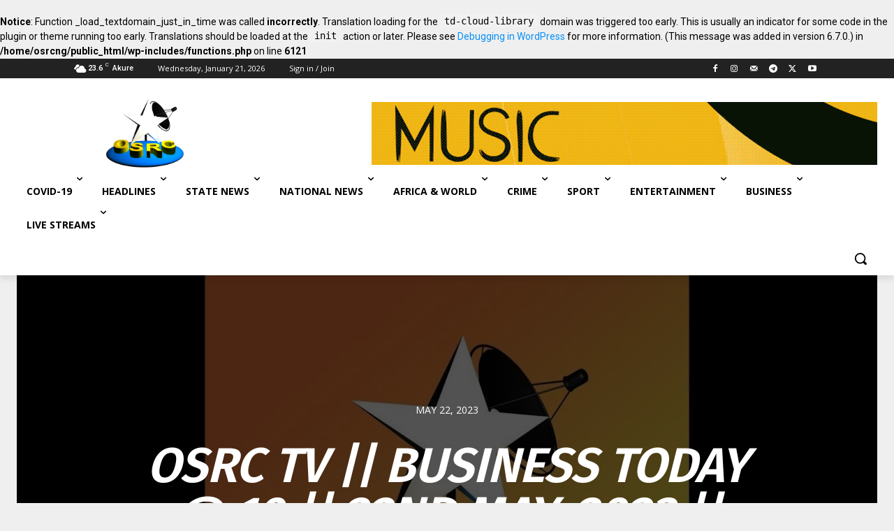

--- FILE ---
content_type: application/x-javascript
request_url: https://www.osrc.ng/wp-content/plugins/Elite-video-player/js/vast.min.js?ver=10.0.1
body_size: 6222
content:
function _0x31b3($,x){var _=_0x413a();return(_0x31b3=function($,x){return _[$-=136]})($,x)}function _0x413a(){var $=["127524OyQOXe","skipoffset","LINEARS","NonLinear","OwxoD","0|3|2|4|1|","9|1|5|4|8|","TrackingEv","zPPEW","qMofB","jsmRX","OkFDV","6|0|4|1|5|","uZxIN","is_VMAP","mndCw","minSuggest","OHvWJ","Okwsw","5gdZxxr","iscFn","sDmtp","gzJjj","kOYKr","WXyKk","DLCmF","SvfpO","GOEqY","Creatives","JvDlV","Descriptio","MRdHD","eyHVK","QUyNF","Count","DMzRZ","lHLRX","Linear","options","RBEDw","sCiyv","TGyKp","TCXJa","Vast","end","Error","lickTracki","BSXsR","page.","gAfDO","JgrLG","xFsOg","ZZQYg","wynKH","WdiXO","event","jiCRy","5|19|10|4|","RFYqa","clickThrou","econds","maxcountXM","nodeName","gwJZC","3102nREmWm","5|2|4|10|3","lsTwH","allVastCom","EjcBV","SHxza","ClickThrou","xzqes","tNTwp","childNodes","ount","find","vmap:VMAP","videoClick","YpNVl","CXavQ","ROLLS","395194GTOZdv","aOtou","29908haAVGq","KsgiW","nonlinears","Koqlz","IFuCn","wQdzF","LZRnl","yCrqm","gjyhb","midrollsCo","fZwUV","SRkVf","kxrWI","oWjdO","Vnwin","XRqlv","AoXnN","length","vast_array","kTjqu","SsuyK","5|1","BRJOg","tracking","handleROLL","2|3|4|1|5|","XBqEM","Ahfyu","LinearArr","edDuration","vmap:AdTag","tBZUV","TbxyS","vastObj","Companion","handleLoad","hasOwnProp","object","OwcDU","pdnGS","aKBaH","QstVZ","InLine","sequence","g found in","timeOffset","oULgR","is_VAST","Tracking","zzdKZ","RbDad","lickThroug","nFzrJ","zrofb","xrHCo","iaFilesArr","FXSCr","nodeValue","YgwSB","xmlToJson","tOXar","linear","@attribute","qrNUm","17|11|0|9","WGupp","DTJsT","Duration","aKorH","OrQyN","45DUqLiF","MediaFiles","MHryK","YmKyE","allVastNon","SImeB","gZBfb","spCuE","DCVxJ","unt","DZiof"," Try refre","checkForPo","LzPDk","TGIlj","initData","2|3|0|6|7","nonLinearC","loadVastUr","xbwsm","vcGwK","EvcQu","SsPQL","CKLJR","eStringToS","EUSAz","jdNTG","LxJnU","SWPfJ","pEuHX","NDGKH","VwDjn","jpiDd","OUsFV","dCVsZ","anaFY","QEERh","prototype","duration","DKCkR","HSJec","vastADCoun","XroUI","objVMAP","wcaJP","StaticReso","ZNAtp","EeNoI","LKAQn","KbXmx","each","AdTitle","KyuFr","hCQub","ilXwf","14|13|16|7","NonLinearC","uSdbb","jjMqZ","43110tCgNbD","JSyqw","Impression","LbSrz","KMKTU","tMuKh","urce","OCbwL","nonLinearA","hqlyl","vnBcj","allVastMed","TJzRR","LNXAn","shing the ","Xrkvn","nYGRy","nEqRk","start","rzCXj","2|0|1|5|3|","qVlFY","VnuDh","imgEV","2|1|0|4|3","SKizM","640044nmaEth","SRoge","panionArr","dEBjB","722536MnCsSE","pNRPe","RoSRR","trackingEv","nzxyj","push","NyjzM","12|9|11|1|","trim","convertTim","arrVAST","mediaFile","allVastMID","dQcda","mediaFiles","ajax","1946709zaWhrM","vmap:AdBre","CImAC","yfTGP","VAST","PatGE","BPAYB","videoPlaye","No <Ad> ta","fLGzY","nbBzX","split","ZYLKI","gMwQY","QdImc","attributes","tion","ikmrG","countVasts","pmhAz","prerollsCo","PBAEu","item","HjvvP","xml","omlqK","MkNSb","MediaFile","PnVFL","allVastPOS","staticReso","xgJjs","TROLLS","|12|18|6|1","Urgee","URI","deXvX","ppCNA","Creative","oOZap","GET","YzUYD","2106sRDYIH","naPsb","Gmmeo"," VAST url.","text","LpTgN","offset","cCPtd","rce","1|0|5|2|3|","vOtkC","vkQfX","CompanionA","wYnHh","postrollsC","allVastPRE","Dzaup","YTcDD","LyBlQ","CRGkk","kyIIv","KLQzD","NonLinearA","edXML","LkFPK","2|3|5|0|4|","creativeTy","BDCSW","#cdata-sec","ents","4|1|3|2|0","JyzLP","mWDGI","bfcHh","4|2|6|3|0|","BKEKc","vastUrl","attr","Jtxww","UqjHi","tksFi","hasChildNo","kMPqO","WDFJq","gJXVE","|7|8|6|0","xXFTH","dAMPt","allVastNON","2|3","ibpgx","hNFmg","huAzb","JHLNt","VideoClick","countXMLS","pjvLi","84wfDiUn","BmPhn","match","vmap:AdSou","UUJbp","LAVOI","nonlinear","jwGOV","COSCZ","creative","des","nodeType","nonLinear","|5|8|3|1|2","erty","BWTMm","MzuNA","AdSystem","uwSrl","undefined","wUSQJ","ints","evIdW","lVcay"];return(_0x413a=function(){return $})()}var _0x47f870=_0x31b3;!function($,x){for(var _=_0x31b3,n=$();;)try{if(parseInt(_(183))/1*(parseInt(_(245))/2)+parseInt(_(422))/3+-parseInt(_(247))/4*(parseInt(_(317))/5)+-parseInt(_(402))/6+-parseInt(_(140))/7*(-parseInt(_(406))/8)+parseInt(_(464))/9*(parseInt(_(376))/10)+-parseInt(_(228))/11*(parseInt(_(164))/12)==558685)break;n.push(n.shift())}catch(e){n.push(n.shift())}}(_0x413a,558685);var PLAYER=PLAYER||{};PLAYER[_0x47f870(207)]=function($){for(var x=_0x47f870,_={BKEKc:x(372)+x(153)+x(455)+x(221)+x(311),QdImc:function($,x){return $!=x}},n=_[x(499)][x(433)]("|"),e=0;;){switch(n[e++]){case"0":this[x(512)+x(166)]={},this[x(249)+x(198)]=0;continue;case"1":this[x(138)]=0;continue;case"2":this[x(225)+"LS"]=0;continue;case"3":this[x(440)]=0;continue;case"4":this[x(479)+x(244)]={},this[x(442)+x(326)]=0;continue;case"5":this[x(360)];continue;case"6":this[x(321)+x(275)]=[];continue;case"7":this[x(280)]={};continue;case"8":this[x(416)]=[];continue;case"9":_[x(436)](this[x(202)][x(500)],"")&&this[x(335)+"l"](this[x(202)][x(500)]);continue;case"10":this[x(178)]=!1;continue;case"11":this[x(451)+x(454)]={},this[x(478)+x(238)]=0;continue;case"12":this[x(358)+"t"]=0;continue;case"13":this[x(429)+"r"]=$;continue;case"14":continue;case"15":this[x(231)+x(404)]=[];continue;case"16":this[x(202)]=this[x(429)+"r"][x(202)];continue;case"17":this[x(418)+x(244)]={},this[x(256)+x(326)]=0;continue;case"18":this[x(387)+x(302)]=[];continue;case"19":this[x(294)]=!1;continue}break}},PLAYER[_0x47f870(207)][_0x47f870(354)]={},PLAYER[_0x47f870(207)][_0x47f870(354)][_0x47f870(335)+"l"]=function($,x){var _=_0x47f870,n={oWjdO:_(473)+"4",MkNSb:function($,x){return $(x)},nzxyj:_(170)+_(333),BWTMm:function($,x){return $(x)},COSCZ:_(157),nFzrJ:function($,x){return $(x)},UqjHi:_(378),fZwUV:_(192),kxrWI:_(194)+"n",xzqes:function($,x){return $(x)},lsTwH:_(368),LAVOI:function($,x){return $(x)},LNXAn:_(209),dEBjB:_(176)+_(513),jwGOV:function($,x){return $(x)},wcaJP:_(201),LyBlQ:function($,x){return $>x},tNTwp:_(486)+"ds",DTJsT:function($,x){return $(x)},NyjzM:_(290),OCbwL:function($,x){return $(x)},OrQyN:_(219),YmKyE:_(295),aKorH:_(234)+"gh",YpNVl:_(449),zrofb:_(396)+"4",WdiXO:_(362)+_(382),SHxza:_(373)+_(210)+"ng",Vnwin:_(373)+_(298)+"h",uwSrl:_(489)+"1",gMwQY:_(171)+_(493),PatGE:_(490)+"pe",gZBfb:_(167),vkQfX:_(413)+_(229)+_(509),OwcDU:_(314),kTjqu:_(318),jsmRX:_(137)+"s",KMKTU:_(460),imgEV:_(289),SsuyK:_(470),SWPfJ:_(272)+"0",spCuE:_(462),naPsb:_(446)},e=this;jQuery[_(421)]({type:n[_(324)],url:$,dataType:n[_(465)],success:function($){for(var c=_,t=n[c(345)][c(433)]("|"),i=0;;){switch(t[i++]){case"0":e[c(282)+c(487)](a,x);continue;case"1":e[c(265)]=[];continue;case"2":e[c(308)]=n[c(235)](jQuery,$)[c(239)](n[c(361)])[c(468)]();continue;case"3":e[c(152)]=n[c(448)](jQuery,$)[c(239)](n[c(236)])[c(468)]();continue;case"4":var a=e[c(306)]($);continue;case"5":n[c(299)](jQuery,$)[c(239)]("Ad")[c(367)](function $(x){for(var _=c,t=n[_(260)][_(433)]("|"),i=0;;){switch(t[i++]){case"0":var a=n[_(448)](jQuery,this)[_(501)]("id");continue;case"1":var r={KLQzD:n[_(410)],PBAEu:function($,x){return n[_(155)]($,x)},anaFY:n[_(148)],Xrkvn:function($,x){return n[_(299)]($,x)},tOXar:n[_(503)],OwxoD:function($,x){return n[_(448)]($,x)},pNRPe:n[_(257)],JHLNt:n[_(259)],hNFmg:function($,x){return n[_(235)]($,x)},dAMPt:n[_(230)],OUsFV:function($,x){return n[_(145)]($,x)},zPPEW:function($,x){return n[_(448)]($,x)},OHvWJ:n[_(389)],ikmrG:n[_(405)],AoXnN:function($,x){return n[_(147)]($,x)},pEuHX:n[_(361)],RbDad:function($,x){return n[_(482)]($,x)},KbXmx:n[_(236)],xFsOg:function($,x){return n[_(313)]($,x)},CImAC:n[_(412)],LzPDk:function($,x){return n[_(383)]($,x)},ibpgx:n[_(316)],Ahfyu:n[_(320)],pjvLi:function($,x){return n[_(235)]($,x)},pdnGS:function($,x){return n[_(235)]($,x)},Dzaup:n[_(315)],Urgee:n[_(242)],BSXsR:n[_(300)],gwJZC:n[_(218)],qVlFY:n[_(233)],EUSAz:n[_(261)],JyzLP:n[_(158)],wynKH:n[_(435)],ppCNA:n[_(427)],zzdKZ:n[_(323)],TJzRR:n[_(475)],ilXwf:n[_(285)],WXyKk:n[_(266)],PnVFL:n[_(174)],SRkVf:n[_(380)]};continue;case"2":n[_(155)](jQuery,this)[_(239)](n[_(399)])[_(367)](function(){for(var $=_,x=r[$(485)][$(433)]("|"),n=0;;){switch(x[n++]){case"0":e[$(149)]={};continue;case"1":var c=r[$(443)](jQuery,this)[$(239)](r[$(352)])[$(468)]();continue;case"2":var t=r[$(391)](jQuery,this)[$(239)](r[$(307)])[$(468)]();continue;case"3":r[$(168)](jQuery,this)[$(239)](r[$(407)])[$(468)]();continue;case"4":var i=r[$(443)](jQuery,this)[$(239)](r[$(136)])[$(468)]();continue;case"5":var a=r[$(515)](jQuery,this)[$(239)](r[$(511)])[$(468)]();continue;case"6":r[$(350)](jQuery,this)[$(239)](r[$(407)])[$(367)](function(){var x=$,_={NDGKH:f[x(370)],RoSRR:function($,_){return f[x(425)]($,_)},vnBcj:f[x(214)],WGupp:function($,_){return f[x(160)]($,_)},XroUI:f[x(251)],MRdHD:f[x(182)],BPAYB:function($,_){return f[x(262)]($,_)},jiCRy:f[x(141)],wQdzF:function($,_){return f[x(377)]($,_)}};f[x(425)](jQuery,this)[x(239)](f[x(246)])[x(367)](function($){for(var n=x,c=f[n(348)][n(433)]("|"),t=0;;){switch(c[t++]){case"0":var i=f[n(510)](jQuery,this)[n(501)]("id");continue;case"1":f[n(393)](jQuery,this)[n(239)](f[n(189)])[n(367)](function(){for(var $=n,x=_[$(347)][$(433)]("|"),c=0;;){switch(x[c++]){case"0":e[$(308)]={duration:e[$(355)],trackingEvents:e[$(409)+$(493)],videoClicks:e[$(241)+"s"],mediaFiles:e[$(420)]};continue;case"1":case"3":e[$(241)+"s"]={};continue;case"2":_[$(408)](jQuery,this)[$(239)](_[$(386)])[$(367)](function(){var x=$;e[x(355)]=r[x(310)](jQuery,this)[x(468)]()});continue;case"4":case"11":e[$(409)+$(493)]={};continue;case"5":case"8":e[$(420)]={};continue;case"6":_[$(312)](jQuery,this)[$(239)](_[$(359)])[$(367)](function(){var x=$;r[x(179)](jQuery,this)[x(239)](r[x(483)])[x(367)](function(){var $=x;e[$(417)]=t[$(395)](jQuery,this)[$(468)]()}),e[x(420)]={mediaFiles:e[x(417)]}});continue;case"7":_[$(408)](jQuery,this)[$(239)](_[$(195)])[$(367)](function(){var x=$,_={TGIlj:function($,x){return r[_0x31b3(273)]($,x)}};r[x(179)](jQuery,this)[x(239)](r[x(445)])[x(367)](function(){var $=x;e[$(223)+"gh"]=_[$(331)](jQuery,this)[$(468)]()}),e[x(241)+"s"]={clickThrough:e[x(223)+"gh"]}});continue;case"9":e[$(355)]={};continue;case"10":_[$(428)](jQuery,this)[$(239)](_[$(220)])[$(367)](function(){var x=$,_={EeNoI:function($,x){return r[_0x31b3(474)]($,x)},BRJOg:r[x(232)],xgJjs:function($,_){return r[x(163)]($,_)}};e[x(270)]={},r[x(325)](jQuery,this)[x(239)](r[x(186)])[x(367)](function(){var $=x,n=_[$(364)](jQuery,this)[$(501)](_[$(269)]),c=_[$(453)](jQuery,this)[$(468)]();e[$(270)][n]={event:n,tracking:c}}),e[x(409)+x(493)]={tracking:e[x(270)]}});continue;case"12":var t={rzCXj:function(x,n){return _[$(252)](x,n)}};continue}break}});continue;case"2":f[n(374)](f[n(510)](jQuery,this)[n(239)](f[n(189)])[n(264)],0)&&(e[n(149)][$]={id:i,sequence:a,linear:e[n(308)]});continue;case"3":f[n(301)](f[n(393)](jQuery,this)[n(239)](f[n(336)])[n(264)],0)&&(e[n(149)][$]={id:i,sequence:a,nonLinearAds:e[n(384)+"ds"]});continue;case"4":var a=f[n(344)](jQuery,this)[n(501)](f[n(356)]);continue;case"5":f[n(344)](jQuery,this)[n(239)](f[n(336)])[n(367)](function(){for(var $=n,x=r[$(502)][$(433)]("|"),_=0;;){switch(x[_++]){case"0":r[$(273)](jQuery,this)[$(239)](r[$(339)])[$(367)](function(){var x=$;e[x(270)]={},c[x(469)](jQuery,this)[x(239)](c[x(363)])[x(367)](function(){var $=x,_=c[$(144)](jQuery,this)[$(501)](c[$(434)]),n=c[$(144)](jQuery,this)[$(468)]();e[$(270)][_]={event:_,tracking:n}}),e[x(409)+x(493)]={tracking:e[x(270)]}});continue;case"1":e[$(384)+"ds"]={trackingEvents:e[$(409)+$(493)],nonLinear:e[$(152)]};continue;case"2":var c={UUJbp:function(x,_){return r[$(179)](x,_)},ZYLKI:r[$(232)],LpTgN:function(x,_){return r[$(191)](x,_)},ZNAtp:r[$(186)],omlqK:function(x,_){return r[$(474)](x,_)},bfcHh:r[$(196)],DMzRZ:function(x,_){return r[$(474)](x,_)}};continue;case"3":e[$(409)+$(493)]={};continue;case"4":r[$(185)](jQuery,this)[$(239)](r[$(349)])[$(367)](function(){for(var x=$,_=r[x(488)][x(433)]("|"),n=0;;){switch(_[n++]){case"0":e[x(452)+x(382)]={};continue;case"1":r[x(310)](jQuery,this)[x(239)](r[x(327)])[x(367)](function(){var $=x,_=c[$(447)](jQuery,this)[$(501)](c[$(497)]),n=c[$(199)](jQuery,this)[$(468)]();e[$(452)+$(382)]={creativeType:_,staticResource:n}});continue;case"2":var t={SRoge:function($,_){return r[x(185)]($,_)}};continue;case"3":r[x(287)](jQuery,this)[x(239)](r[x(379)])[x(367)](function(){var $=x;e[$(334)+$(210)+"ng"]=t[$(403)](jQuery,this)[$(468)]()});continue;case"4":e[x(152)]={staticResource:e[x(452)+x(382)],nonLinearClickThrough:e[x(334)+x(298)+"h"],nonLinearClickTracking:e[x(334)+x(210)+"ng"]};continue;case"5":r[x(325)](jQuery,this)[x(239)](r[x(278)])[x(367)](function(){var $=x;e[$(334)+$(298)+"h"]=c[$(447)](jQuery,this)[$(468)]()});continue}break}});continue;case"5":e[$(152)]={};continue}break}});continue;case"6":var r={qrNUm:function($,x){return f[n(393)]($,x)},vOtkC:function($,x){return f[n(496)]($,x)},EjcBV:f[n(213)],lVcay:function($,x){return f[n(496)]($,x)},DCVxJ:function($,x){return f[n(510)]($,x)},gzJjj:f[n(203)],XBqEM:function($,x){return f[n(377)]($,x)},mndCw:function($,x){return f[n(425)]($,x)},HjvvP:f[n(190)],CRGkk:f[n(365)],LkFPK:f[n(337)],DZiof:f[n(508)],sDmtp:function($,x){return f[n(510)]($,x)},aKBaH:function($,x){return f[n(393)]($,x)},LbSrz:f[n(466)],tBZUV:f[n(193)],Jtxww:f[n(254)],SsPQL:f[n(141)],GOEqY:function($,x){return f[n(484)]($,x)},eyHVK:f[n(516)],jpiDd:f[n(340)]};continue}break}}),e[x(192)]={Creative:e[x(149)]}});continue;case"7":e[$(289)]={AdSystem:c,AdTitle:a,Description:i,Error:s,Impression:t,Creatives:e[$(192)]};continue;case"8":var s=r[$(172)](jQuery,this)[$(239)](r[$(181)])[$(468)]();continue;case"9":var f={VwDjn:r[$(439)],xXFTH:function(x,_){return r[$(350)](x,_)},nEqRk:function(x,_){return r[$(263)](x,_)},DLCmF:r[$(346)],uSdbb:function(x,_){return r[$(297)](x,_)},xrHCo:function(x,_){return r[$(297)](x,_)},xbwsm:r[$(366)],LxJnU:function(x,_){return r[$(215)](x,_)},DKCkR:r[$(424)],mWDGI:function(x,_){return r[$(330)](x,_)},gAfDO:r[$(514)],RBEDw:r[$(274)],JSyqw:function(x,_){return r[$(139)](x,_)},yfTGP:function(x,_){return r[$(286)](x,_)},SvfpO:r[$(480)],LKAQn:r[$(456)],vcGwK:r[$(211)],gJXVE:r[$(227)],Gmmeo:r[$(397)],JvDlV:r[$(342)],yCrqm:r[$(495)],BmPhn:r[$(217)],kyIIv:function(x,_){return r[$(391)](x,_)},huAzb:r[$(459)],CKLJR:r[$(296)],hCQub:r[$(388)],JgrLG:r[$(371)],wUSQJ:function(x,_){return r[$(391)](x,_)},IFuCn:r[$(188)],Okwsw:r[$(450)],XRqlv:function(x,_){return r[$(215)](x,_)},aOtou:r[$(258)]};continue}break}});continue;case"3":e.ad={id:a,InLine:e[_(289)]};continue;case"4":e[_(265)][_(411)](e.ad);continue;case"5":n[_(299)](jQuery,this)[_(501)](n[_(267)]);continue}break}});continue}break}}})},PLAYER[_0x47f870(207)][_0x47f870(354)][_0x47f870(306)]=function($){var x=_0x47f870,_={gjyhb:function($,x){return $==x},TGyKp:function($,x){return $>x},FXSCr:x(309)+"s",TbxyS:function($,x){return $<x},uZxIN:function($,x){return $==x},deXvX:x(159),iscFn:function($,x){return $===x},QUyNF:x(284)},n={};if(_[x(255)]($[x(151)],1)){if(_[x(205)]($[x(437)][x(264)],0)){n[_[x(303)]]={};for(var e=0;_[x(279)](e,$[x(437)][x(264)]);e++){var c=$[x(437)][x(444)](e);n[_[x(303)]][c[x(226)]]=c[x(304)]}}}else _[x(177)]($[x(151)],3)?n=$[x(304)][x(414)]():_[x(255)]($[x(151)],4)&&(n=$[x(304)]);if($[x(505)+x(150)]())for(var t=0;_[x(279)](t,$[x(237)][x(264)]);t++){var i=$[x(237)][x(444)](t),a=i[x(226)];if(_[x(177)](typeof n[a],_[x(458)]))n[a]=this[x(306)](i);else{if(_[x(177)](typeof n[a][x(264)],_[x(458)])){var r=n[a];n[a]=[],n[a][x(411)](r)}_[x(184)](typeof n[a],_[x(197)])&&n[a][x(411)](this[x(306)](i))}}return n},PLAYER[_0x47f870(207)][_0x47f870(354)][_0x47f870(415)+_0x47f870(341)+_0x47f870(224)]=function($){var x=_0x47f870,_={tksFi:function($,x){return $+x},BDCSW:function($,x){return $+x},EvcQu:function($,x){return $*x},qMofB:function($,x,_){return $(x,_)},lHLRX:function($,x,_){return $(x,_)}};if(!($&&$[x(142)](/^(\d){2}(:[0-5][0-9]){2}(.(\d){1,3})?$/)))return!1;let n=$[x(433)](":");return _[x(504)](_[x(491)](_[x(338)](_[x(173)](parseInt,n[0],10),3600),_[x(338)](_[x(173)](parseInt,n[1],10),60)),_[x(200)](parseInt,n[2],10))},PLAYER[_0x47f870(207)][_0x47f870(354)][_0x47f870(282)+_0x47f870(487)]=function($,x){for(var _=_0x47f870,n={jjMqZ:_(494),KyuFr:function($,x){return $==x},kOYKr:function($,x){return $!==x},jdNTG:_(426),cCPtd:_(159),oULgR:function($,x){return $>x},tMuKh:function($,x){return $==x},KsgiW:function($,x){return $(x)},hqlyl:_(430)+_(291)+_(467)+_(328)+_(390)+_(212),YgwSB:function($,x){return $<x},QEERh:_(309)+"s",wYnHh:_(292),fLGzY:function($,x){return $<x},HSJec:_(169)+"5",VnuDh:_(165),RFYqa:_(492)+_(438),kMPqO:_(308),oOZap:function($,x){return $<x},YTcDD:_(498)+_(268),TCXJa:_(146),Koqlz:function($,x){return $<x},CXavQ:function($,x){return $!==x},dCVsZ:_(240),MzuNA:_(400),dQcda:_(423)+"ak",MHryK:function($,x){return $<x},evIdW:_(143)+_(472),WDFJq:_(277)+_(457)},e=n[_(375)][_(433)]("|"),c=0;;){switch(e[c++]){case"0":n[_(369)](this[_(138)],this[_(225)+"LS"])&&this[_(332)]();continue;case"1":this[_(138)]++;continue;case"2":if(n[_(187)](typeof $[n[_(343)]],n[_(471)])){if(n[_(369)](this[_(440)],0)?(this[_(280)][0]=$,this[_(225)+"LS"]=1,this[_(294)]=!0):n[_(293)](this[_(440)],0)&&this[_(416)][_(411)]($),n[_(381)]($[_(426)].Ad,void 0)){n[_(248)](alert,n[_(385)]);return}$[_(426)].Ad[_(264)]||($[_(426)].Ad=[$[_(426)].Ad]);for(var t=0;n[_(305)](t,$[_(426)].Ad[_(264)]);t++){x&&this[_(178)]&&($[n[_(343)]].Ad[t][n[_(353)]][n[_(477)]]=x),n[_(187)]($[n[_(343)]].Ad[t][n[_(353)]][n[_(477)]],void 0)&&(x=$[n[_(343)]].Ad[t][n[_(353)]][n[_(477)]]),$[_(426)].Ad[t][_(289)][_(192)][_(460)][_(264)]||($[_(426)].Ad[t][_(289)][_(192)][_(460)]=[$[_(426)].Ad[t][_(289)][_(192)][_(460)]]);for(var i=0;n[_(431)](i,$[_(426)].Ad[t][_(289)][_(192)][_(460)][_(264)]);i++){if($[_(426)].Ad[t][_(289)][_(192)][_(460)][i][_(201)])for(var a=n[_(357)][_(433)]("|"),r=0;;){switch(a[r++]){case"0":$[_(426)].Ad[t][_(289)][_(192)][_(460)][i][_(201)][_(318)][_(449)][_(264)]||($[_(426)].Ad[t][_(289)][_(192)][_(460)][i][_(201)][_(318)][_(449)]=[$[_(426)].Ad[t][_(289)][_(192)][_(460)][i][_(201)][_(318)][_(449)]]);continue;case"1":$[_(426)].Ad[t][_(289)][_(192)][_(460)][i][_(201)][_(283)+_(154)](n[_(353)])&&(this[_(165)]=$[_(426)].Ad[t][_(289)][_(192)][_(460)][i][_(201)][n[_(353)]][n[_(398)]]);continue;case"2":this[_(223)+"gh"]=$[_(426)].Ad[t][_(289)][_(192)][_(460)][i][_(201)][_(137)+"s"][_(234)+"gh"][n[_(222)]];continue;case"3":for(var s=0;n[_(305)](s,$[_(426)].Ad[t][_(289)][_(192)][_(460)][i][_(201)][_(318)][_(449)][_(264)]);s++)this[_(387)+_(302)][_(411)]($[_(426)].Ad[t][_(289)][_(192)][_(460)][i][_(201)][_(318)][_(449)][s][n[_(222)]]);continue;case"4":this[_(417)]=$[_(426)].Ad[t][_(289)][_(192)][_(460)][i][_(201)][_(318)][_(449)][0][n[_(222)]];continue;case"5":this[_(178)]?this[_(271)+"S"](x,n[_(506)]):n[_(187)]($[n[_(343)]].Ad[t][n[_(353)]][n[_(477)]],void 0)?this[_(271)+"S"](x,n[_(506)]):(this[_(479)+_(244)][this[_(442)+_(326)]]={mediaFile:this[_(417)],clickThrough:this[_(223)+"gh"],skipoffset:this[_(165)],allVastMediaFilesArr:this[_(387)+_(302)]},this[_(442)+_(326)]++);continue}break}if($[_(426)].Ad[t][_(289)][_(192)][_(460)][i][_(486)+"ds"]){$[_(426)].Ad[t][_(289)][_(192)][_(460)][i][_(486)+"ds"][_(167)][_(264)]||($[_(426)].Ad[t][_(289)][_(192)][_(460)][i][_(486)+"ds"][_(167)]=[$[_(426)].Ad[t][_(289)][_(192)][_(460)][i][_(486)+"ds"][_(167)]]);for(var s=0;n[_(461)](s,$[_(426)].Ad[t][_(289)][_(192)][_(460)][i][_(486)+"ds"][_(167)][_(264)]);s++)for(var f=n[_(481)][_(433)]("|"),u=0;;){switch(f[u++]){case"0":this[_(334)+_(210)+"ng"]=$[_(426)].Ad[t][_(289)][_(192)][_(460)][i][_(486)+"ds"][_(167)][s][_(373)+_(210)+"ng"][n[_(222)]];continue;case"1":this[_(271)+"S"](x,n[_(206)]);continue;case"2":this[_(180)+_(276)]=$[_(426)].Ad[t][_(289)][_(192)][_(460)][i][_(486)+"ds"][_(167)][s][n[_(353)]][_(180)+_(276)];continue;case"3":this[_(334)+_(298)+"h"]=$[_(426)].Ad[t][_(289)][_(192)][_(460)][i][_(486)+"ds"][_(167)][s][_(373)+_(298)+"h"][n[_(222)]];continue;case"4":$[_(426)].Ad[t][_(289)][_(192)][_(460)][i][_(486)+"ds"][_(167)][s][_(362)+_(382)][_(264)]||($[_(426)].Ad[t][_(289)][_(192)][_(460)][i][_(486)+"ds"][_(167)][s][_(362)+_(382)]=[$[_(426)].Ad[t][_(289)][_(192)][_(460)][i][_(486)+"ds"][_(167)][s][_(362)+_(382)]]);continue;case"5":this[_(452)+_(382)]=$[_(426)].Ad[t][_(289)][_(192)][_(460)][i][_(486)+"ds"][_(167)][s][_(362)+_(382)][0][n[_(222)]];continue;case"6":for(var o=0;n[_(250)](o,$[_(426)].Ad[t][_(289)][_(192)][_(460)][i][_(486)+"ds"][_(167)][s][_(362)+_(382)][_(264)]);o++)this[_(321)+_(275)][_(411)]($[_(426)].Ad[t][_(289)][_(192)][_(460)][i][_(486)+"ds"][_(167)][s][_(362)+_(382)][o][n[_(222)]]);continue}break}}$[_(426)].Ad[t][_(289)][_(192)][_(460)][i][_(476)+"ds"]&&($[_(426)].Ad[t][_(289)][_(192)][_(460)][i][_(476)+"ds"][_(281)][_(264)]||($[_(426)].Ad[t][_(289)][_(192)][_(460)][i][_(476)+"ds"][_(281)]=[$[_(426)].Ad[t][_(289)][_(192)][_(460)][i][_(476)+"ds"][_(281)]]),this[_(231)+_(404)][_(411)]($[_(426)].Ad[t][_(289)][_(192)][_(460)][i][_(476)+"ds"][_(281)][0][_(362)+_(382)][n[_(222)]]))}}}continue;case"3":if(n[_(243)](typeof $[n[_(351)]],n[_(471)]))for(var d=n[_(156)][_(433)]("|"),h=0;;){switch(d[h++]){case"0":$[n[_(351)]][n[_(419)]][_(264)]||($[n[_(351)]][n[_(419)]]=[$[n[_(351)]][n[_(419)]]]);continue;case"1":this[_(360)]=$;continue;case"2":this[_(178)]=!0;continue;case"3":for(var t=0;n[_(319)](t,$[n[_(351)]][n[_(419)]][_(264)]);t++){this[_(440)]++,this[_(225)+"LS"]++;var b=$[n[_(351)]][n[_(419)]][t][n[_(353)]][n[_(477)]];this[_(335)+"l"]($[n[_(351)]][n[_(419)]][t][n[_(162)]][n[_(507)]][n[_(222)]],b)}continue;case"4":this[_(225)+"LS"]=1;continue}break}continue;case"4":continue}break}},PLAYER[_0x47f870(207)][_0x47f870(354)][_0x47f870(271)+"S"]=function($,x){var _=_0x47f870,n={nYGRy:function($,x){return $==x},pmhAz:_(394),ZZQYg:function($,x){return $==x},sCiyv:_(208),OkFDV:function($,x){return $!==x},SKizM:function($,x){return $!==x},QstVZ:function($,x){return $===x},YzUYD:_(308),LZRnl:_(146)};n[_(392)]($,n[_(441)])&&(this[_(479)+_(244)][this[_(442)+_(326)]]={mediaFile:this[_(417)],clickThrough:this[_(223)+"gh"],skipoffset:this[_(165)]},this[_(442)+_(326)]++),n[_(216)]($,n[_(204)])&&(this[_(451)+_(454)][this[_(478)+_(238)]]={mediaFile:this[_(417)],clickThrough:this[_(223)+"gh"],skipoffset:this[_(165)]},this[_(478)+_(238)]++),n[_(175)]($,n[_(441)])&&n[_(401)]($,n[_(204)])&&(n[_(288)](x,n[_(463)])&&(this[_(418)+_(244)][this[_(256)+_(326)]]={mediaFile:this[_(417)],clickThrough:this[_(223)+"gh"],skipoffset:this[_(165)],timeOffset:$},this[_(256)+_(326)]++),n[_(288)](x,n[_(253)])&&(this[_(512)+_(166)][this[_(249)+_(198)]]={staticResource:this[_(452)+_(382)],nonLinearClickThrough:this[_(334)+_(298)+"h"],nonLinearClickTracking:this[_(334)+_(210)+"ng"],minSuggestedDuration:this[_(180)+_(276)],timeOffset:$},this[_(249)+_(198)]++))},PLAYER[_0x47f870(207)][_0x47f870(354)][_0x47f870(332)]=function($){var x=_0x47f870,_={nbBzX:function($,x){return $>x},SImeB:function($,x){return $<x}};if(_[x(432)](this[x(416)][x(264)],0))for(var n=0;_[x(322)](n,this[x(416)][x(264)]);n++)this[x(280)][n]=this[x(416)][n];this[x(429)+"r"][x(329)+x(161)]()};